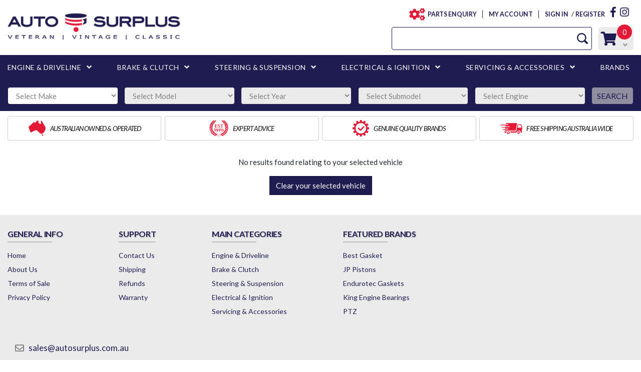

--- FILE ---
content_type: text/html; charset=utf-8
request_url: https://www.autosurplus.com.au/ebay-vehicles/mazda/3/bl-sedan-2.0-sp20/2012/fwd-petrol-2.0l-4cyl-113kw-pey2/1998cc-113kw-petrol/
body_size: 16682
content:
<!DOCTYPE html>
<html lang="en">
<head itemscope itemtype="http://schema.org/WebSite">

	<meta http-equiv="Content-Type" content="text/html; charset=utf-8"/>
<meta name="keywords" content="Mazda 3 BL Sedan 2.0 SP20 2012 FWD Petrol 2.0L 4cyl 113kW PEY2 1998cc 113kW (Petrol)"/>
<meta name="description" content="1998cc 113kW (Petrol) - Mazda 3 BL Sedan 2.0 SP20 2012 FWD Petrol 2.0L 4cyl 113kW PEY2 1998cc 113kW (Petrol)"/>
<meta name="viewport" content="width=device-width, initial-scale=1, shrink-to-fit=no">

<meta property="og:image" content="https://www.autosurplus.com.au/assets/website_logo.png"/>
<meta property="og:title" content="Mazda 3 BL Sedan 2.0 SP20 2012 FWD Petrol 2.0L 4cyl 113kW PEY2 1998cc 113kW (Petrol)"/>
<meta property="og:site_name" content="autosurplus"/>
<meta property="og:type" content="website"/>
<meta property="og:url" content="https://www.autosurplus.com.au/ebay-vehicles/mazda/3/bl-sedan-2.0-sp20/2012/fwd-petrol-2.0l-4cyl-113kw-pey2/1998cc-113kw-petrol/"/>
<meta property="og:description" content="1998cc 113kW (Petrol) - Mazda 3 BL Sedan 2.0 SP20 2012 FWD Petrol 2.0L 4cyl 113kW PEY2 1998cc 113kW (Petrol)"/>

<title itemprop='name'>Mazda 3 BL Sedan 2.0 SP20 2012 FWD Petrol 2.0L 4cyl 113kW PEY2 1998cc 113kW (Petrol)</title>
<link rel="canonical" href="https://www.autosurplus.com.au/ebay-vehicles/mazda/3/bl-sedan-2.0-sp20/2012/fwd-petrol-2.0l-4cyl-113kw-pey2/1998cc-113kw-petrol/" itemprop="url"/>
<link rel="shortcut icon" href="/assets/favicon_logo.png?1768790588"/>
<!-- Neto Assets -->
<link rel="dns-prefetch preconnect" href="//cdn.neto.com.au">
<link rel="dns-prefetch" href="//use.fontawesome.com">
<link rel="dns-prefetch" href="//google-analytics.com">
<link rel="stylesheet" type="text/css" href="https://use.fontawesome.com/releases/v5.2.0/css/all.css" media="all"/>
<link rel="stylesheet" type="text/css" href="https://cdn.neto.com.au/assets/neto-cdn/jquery_ui/1.11.1/css/custom-theme/jquery-ui-1.8.18.custom.css" media="all"/>
<!--[if lte IE 8]>
	<script type="text/javascript" src="https://cdn.neto.com.au/assets/neto-cdn/html5shiv/3.7.0/html5shiv.js"></script>
	<script type="text/javascript" src="https://cdn.neto.com.au/assets/neto-cdn/respond.js/1.3.0/respond.min.js"></script>
<![endif]-->
<!-- Begin: Script 101 -->
<!-- Google Analytics -->
<script>
(function(i,s,o,g,r,a,m){i['GoogleAnalyticsObject']=r;i[r]=i[r]||function(){
(i[r].q=i[r].q||[]).push(arguments)},i[r].l=1*new Date();a=s.createElement(o),
m=s.getElementsByTagName(o)[0];a.async=1;a.src=g;m.parentNode.insertBefore(a,m)
})(window,document,'script','//www.google-analytics.com/analytics.js','ga');
ga('create', 'G-LF967KLF37', 'auto');
</script>
<!-- End Google Analytics -->
<!-- End: Script 101 -->
<!-- Begin: Script 102 -->

<!-- End: Script 102 -->
<!-- Begin: Script 103 -->
<script id="mcjs">window.mc4neto={ty:!1};!function(c,h,i,m,p){m=c.createElement(h),p=c.getElementsByTagName(h)[0],m.async=1,m.src=i,p.parentNode.insertBefore(m,p)}(document,"script","https://app.mailchimpforneto.com/script/www.autosurplus.com.au-54/mc4neto.js");</script>
<!-- End: Script 103 -->
<!-- Begin: Script 105 -->
<!-- Google Tag Manager -->
<script>(function(w,d,s,l,i){w[l]=w[l]||[];w[l].push({'gtm.start':
new Date().getTime(),event:'gtm.js'});var f=d.getElementsByTagName(s)[0],
j=d.createElement(s),dl=l!='dataLayer'?'&l='+l:'';j.async=true;j.src=
'https://www.googletagmanager.com/gtm.js?id='+i+dl;f.parentNode.insertBefore(j,f);
})(window,document,'script','dataLayer','GTM-MC95TTP');</script>
<!-- End Google Tag Manager -->
<!-- End: Script 105 -->
<!-- Begin: Script 106 -->
<!-- Google Tag Manager -->
<script>(function(w,d,s,l,i){w[l]=w[l]||[];w[l].push({'gtm.start':
new Date().getTime(),event:'gtm.js'});var f=d.getElementsByTagName(s)[0],
j=d.createElement(s),dl=l!='dataLayer'?'&l='+l:'';j.async=true;j.src=
'https://www.googletagmanager.com/gtm.js?id='+i+dl;f.parentNode.insertBefore(j,f);
})(window,document,'script','dataLayer','GTM-5X368PX');
</script>
<!-- End Google Tag Manager -->
<!-- End: Script 106 -->
<!-- Begin: Script 108 -->
<meta name="facebook-domain-verification" content="823zd2bupa5a9bml2ga5uivd6mt93k" />
<!-- Facebook Pixel Code -->
<script>
!function(f,b,e,v,n,t,s)
{if(f.fbq)return;n=f.fbq=function(){n.callMethod?
n.callMethod.apply(n,arguments):n.queue.push(arguments)};
if(!f._fbq)f._fbq=n;n.push=n;n.loaded=!0;n.version='2.0';
n.queue=[];t=b.createElement(e);t.async=!0;
t.src=v;s=b.getElementsByTagName(e)[0];
s.parentNode.insertBefore(t,s)}(window, document,'script',
'https://connect.facebook.net/en_US/fbevents.js');
fbq('init', '1996736550634231');
fbq('track', 'PageView');
</script>
<noscript><img height="1" width="1" style="display:none"
src="https://www.facebook.com/tr?id=1996736550634231&ev=PageView&noscript=1"
/></noscript>
<!-- End Facebook Pixel Code -->
<!-- End: Script 108 -->
<!-- Begin: Script 109 -->
<script type="application/javascript" async
src="https://static.klaviyo.com/onsite/js/klaviyo.js?company_id=VADT9w"></script>
<script src="https://static.klaviyoforneto.com/script.js" async></script>
<script type="text/html" id="k4n-data"><span nloader-content-id="ceRUXo2Nr3CLk8EQQYWCmK-fNBMYDh-TuUjCwqXqtpsU0kBTkNckngJV7FkCqsfDjPZyhZrGx4vkwEm32IQd-4" nloader-content="81MFC2KV6Jeu5atyRctgfy1QrHrfLVd_udPfVahZHLAwFLNwQ8U6YcaUtgAF8Nkw1gq8LG9EgW9uUn0rcTqkLw" nloader-data="Nnx7FvITyI7TnJCz8Rsasw"></span></script>
<script>
var k4n = {
        current_page:"content",
    };

</script>
<!-- End: Script 109 -->
<!-- Begin: Script 110 -->
<script async type="text/javascript" src="https://static.klaviyo.com/onsite/js/klaviyo.js?company_id=VADT9w"></script>
<!-- End: Script 110 -->
<!-- Begin: Script 111 -->
<!-- Global site tag (gtag.js) - Google Analytics -->
<script async src="https://www.googletagmanager.com/gtag/js?id=G-LF967KLF37"></script>
<script>
  window.dataLayer = window.dataLayer || [];
  function gtag(){dataLayer.push(arguments);}
  gtag('js', new Date());
    gtag('config', 'G-LF967KLF37', {
      send_page_view: false
    });
</script>
<!-- End: Script 111 -->
<!-- Begin: Script 112 -->
<script type="text/javascript" async src="https://optin.chd01.com/uploads/1947/acquisition/builder_3/script.js"></script>
<!-- End: Script 112 -->


		<script>
		const curconid = "258198";
	</script>
	<link rel="preload" href="/assets/themes/PartsFinder2025-Donohue/css/app.css?1768790588" as="style">
	<link rel="preload" href="/assets/themes/PartsFinder2025-Donohue/css/style.css?1768790588" as="style">
	<link class="theme-selector" rel="stylesheet" type="text/css" href="/assets/themes/PartsFinder2025-Donohue/css/app.css?1768790588" media="all"/>
	<link rel="stylesheet" type="text/css" href="/assets/themes/PartsFinder2025-Donohue/css/style.css?1768790588" media="all"/>
	<link rel="stylesheet"  href="/assets/themes/PartsFinder2025-Donohue/css/lightslider.css?1768790588"/>
	<link rel="stylesheet" href="https://use.fontawesome.com/releases/v5.5.0/css/all.css" integrity="sha384-B4dIYHKNBt8Bc12p+WXckhzcICo0wtJAoU8YZTY5qE0Id1GSseTk6S+L3BlXeVIU" crossorigin="anonymous">
	<link href="https://fonts.googleapis.com/css?family=Lato:300,300i,400,400i,700,700i&display=swap" rel="stylesheet">
<script src='https://www.google.com/recaptcha/api.js'></script>
<script src="https://cdn.jsdelivr.net/npm/vue@2"></script>
<meta name="google-site-verification" content="duOe0F7DIqtboe9AldioD1rIeseL8OziOXlFzhXB9Yc" />

<script>
	var tempbody = "default";
</script>
</head>

<body id="n_content" class="n_PartsFinder2025-Donohue">
	<span nloader-content-id="VxB7srxeqUfyuF2rMhGavSD9i-x26pXT13VZz_E81MkyKjVZ7gYesxICrIC28rV1ygkg1jec-eZPaAhskoFINA" nloader-content="[base64]" nloader-data="2bJpQwb32t8SJCrf4JL61A"></span><div class="header-main">
	<header>
		<div class="content">
			<div class="logo"><a href="https://www.autosurplus.com.au"><img src="/assets/website_logo.png" alt="Auto Surplus Logo"></a></div>

<!-- Top Menu // START -->
			<div class="top-social-link">
				<ul>
					<li><a href="https://www.facebook.com/autosurplus" target="_blank"><i class="fab fa-facebook-f"></i></a></li>
					<li><a href="https://www.instagram.com/auto_surplus" target="_blank"><i class="fab fa-instagram"></i></a></li>
				</ul>
			</div>

			<div class="quick-links-top">
				<ul>
					<li><a href="/form/contact-us"><span class="top-sm-img"><i class="fas fa-cogs"></i></span>PARTS ENQUIRY</a></li>
					<li><a href="https://www.autosurplus.com.au/_myacct"> <span nloader-content-id="ev31zIgRdd4xHCrlVTj2xVxQhVgWTj0RWJbpvfD_PgkJ4uypyd1sDF8uSObcF85AUMugsUS5P6cEXLfBbeyWBY" nloader-content="L6tQh3-mKXXj_Txj3w0SLqTPAYF_XX4dAjSqYNCBcFcwOokG0l7uk4WGE0pAQE888G2XfVedS0u27uIDd3DGzOrmuN1GlHsa9UnCBHAM25A" nloader-data="Fy7D8rpuaGm4TbN10KyrMNaTzRCpOwUooOLsmLDT0WM"></span>&nbsp;ACCOUNT</a></li>
					<span nloader-content-id="hW6EKMJKFCrLbaswe5jrNwyIPpbbQdWqRBrkIFL2pZg4aRuy77rwMz-AvD2G3RY79UGsf-03B6tEwCHzjdbuxA" nloader-content="[base64]" nloader-data="nLXeIDzbk3spOl-MpeCOHPm_qrNKJlY7WwW5DFFjRCc"></span></ul>
			</div>
<!-- Top Menu // END -->

			<div class="cart-bg">
			<div class="usr-cart-info">

					<a href="https://www.autosurplus.com.au/_mycart?tkn=cart&ts=1768972256368389" class="cart-item-counter" id="cartcontentsheader">


						<i class="fas fa-shopping-cart"></i>







						<span class="items-count"  rel="a2c_item_count">0</span>
						</a>
							<div class="wk_cartdropdown">
    	 					<a href="#" class="dropdown-toggle" data-toggle="dropdown">
    	 							<i class="fas fa-angle-down"></i>
    	 					</a>
							<ul class="dropdown-menu">
									<li class="box" id="neto-dropdown">
										<div class="body padding" id="cartcontents"></div>
										<div class="footer"></div>
									</li>
								</ul>
							</div><!-- end wk_cartdropdown -->
                   				</div><!-- end usr-cart-info -->


		</div><!-- end cart-bg -->

	<!-- Mobile Search // START -->
	<div class="search-main search-main-2">
		<form name="productsearch" method="get" action="/">
			<input type="hidden" name="rf" value="kw"/>
			<input type="text" class="search-field ajax_search" value="" name="kw" placeholder="mobile" required>
			<button type="submit" class="search-btn" aria-label="Search Site"> </button>
		</form>
	</div>
	<!-- Mobile Search // END -->
					<ul class="navigation-list list-inline visible-xs">
<li class="navitemactive"><a class="nToggleMenu navitemactive" data-target=".navbar-responsive-collapse"><span class="icon"><i class="fa fa-bars"></i></span><br>
Menu</a></li>
<li><a href="/?rf=kw&kw="><span class="icon"><i class="fa fa-car"></i></span><br>
Shop</a></li>
<li><a href="/_mycart"><span class="icon"><i class="fa fa-shopping-cart"></i></span><br>
Cart (<span rel="a2c_item_count">0</span>)</a></li>
<li><a href="/_myacct/"><span class="icon"><i class="fa fa-user"></i></span><br>
Account</a></li>
</ul>
	<!-- Desktop Search // START -->
	<div class="search-main">
		<form name="productsearch" method="get" action="/">
			<input type="hidden" name="rf" value="kw"/>
			<input type="text" class="search-field ajax_search" value="" name="kw" placeholder="" required>
			<button type="submit" class="search-btn" aria-label="Search Site"> </button>
		</form>
	</div>
	<!-- Desktop Search // END -->
		</div>	<!-- /end content -->
	</header>

	<nav>

	    <i class="fa fa-times cross-menu"></i>


	    		<div class="nav-header-top">


						   <a class="left-link-1"><i class="fa fa-user"></i> Hi Guest </a>


						   <a class="right-link-2" href="/_myacct/">Login | Register</a>

						   </div>

		<div class="content">
			<div class="nav-container">
					<ul class="menu mobile" role="navigation" aria-label="Category menu"><li class="nav-item dropdown ">
            <a href="/engine-driveline/" class="nav-link dropdown-toggle " role="button" data-toggle="dropdown" aria-expanded="false" >ENGINE & DRIVELINE</a>

            <i class="fa fa-angle-down"></i> <ul class="dropdown-menu">
                    <li>
            <a href="/engine-driveline/air-conditioning-heating/" class="nav-link">AIRCON & HEATING</a>
            <i class="fa fa-angle-right"></i> <ul class="dropdown-menu dropdown-menu-horizontal">
                    <li>
            <a href="/air-conditioning-heating/heater-parts/">Heater Parts</a>
        </li>
                </ul>
            </li><li>
            <a href="/engine-driveline/cooling-systems/" class="nav-link">COOLING SYSTEMS</a>
            <i class="fa fa-angle-right"></i> <ul class="dropdown-menu dropdown-menu-horizontal">
                    <li>
            <a href="/cooling-systems/clamps-hoses/">Clamps & Hoses</a>
        </li><li>
            <a href="/cooling-systems/fans/">Fans</a>
        </li><li>
            <a href="/cooling-systems/thermostats/">Thermostats</a>
        </li><li>
            <a href="/cooling-systems/water-pumps/">Water Pumps</a>
        </li><li>
            <a href="/cooling-systems/other/">Other</a>
        </li>
                </ul>
            </li><li>
            <a href="/engines-components/" class="nav-link">ENGINES & COMPONENTS</a>
            <i class="fa fa-angle-right"></i> <ul class="dropdown-menu dropdown-menu-horizontal">
                    <li>
            <a href="/engines-components/belts-pulleys-brackets/">Belts, Pulleys & Brackets</a>
        </li><li>
            <a href="/engine-driveline/engines-components/block-parts/">Block Parts</a>
        </li><li>
            <a href="/engine-driveline/engines-components/camshafts-lifters-parts/">Camshafts, Lifters & Parts</a>
        </li><li>
            <a href="/engine-driveline/engines-components/crankshafts-parts/">Crankshafts & Parts</a>
        </li><li>
            <a href="/engines-components/cylinder-heads-parts/">Cylinder Heads & Parts</a>
        </li><li>
            <a href="/engines-components/engine-bearings/">Engine Bearings</a>
        </li><li>
            <a href="/engines-components/motor-mounts/">Motor Mounts</a>
        </li><li>
            <a href="/engine-driveline/oil-systems/">Oil Systems</a>
        </li><li>
            <a href="/engines-components/pistons-rings-rods-parts/">Pistons, Rings, Rods & Parts</a>
        </li><li>
            <a href="/engines-components/rocker-arms-parts/">Rocker Arms & Parts</a>
        </li><li>
            <a href="/engines-components/timing-components/">Timing Components</a>
        </li><li>
            <a href="/engines-components/valve-covers/">Valve Covers</a>
        </li><li>
            <a href="/engines-components/valves-parts/">Valves & Parts</a>
        </li>
                </ul>
            </li><li>
            <a href="/fuel-delivery/" class="nav-link">FUEL DELIVERY</a>
            <i class="fa fa-angle-right"></i> <ul class="dropdown-menu dropdown-menu-horizontal">
                    <li>
            <a href="/fuel-delivery/carburetor-parts/">Carburetor Parts</a>
        </li><li>
            <a href="/fuel-delivery/fuel-pumps/">Fuel Pumps</a>
        </li>
                </ul>
            </li><li>
            <a href="/gaskets/" class="nav-link">GASKETS</a>
            <i class="fa fa-angle-right"></i> <ul class="dropdown-menu dropdown-menu-horizontal">
                    <li>
            <a href="/gaskets/exhaust-gaskets/">Exhaust Gaskets</a>
        </li><li>
            <a href="/gaskets/full-gasket-sets/">Full Gasket Sets</a>
        </li><li>
            <a href="/gaskets/head-gaskets/">Head Gaskets</a>
        </li><li>
            <a href="/gaskets/other/">Other</a>
        </li>
                </ul>
            </li><li>
            <a href="https://www.autosurplus.com.au/shafts-axles-wheels/" class="nav-link">SHAFTS, AXLES & WHEELS</a>
            <i class="fa fa-angle-right"></i> <ul class="dropdown-menu dropdown-menu-horizontal">
                    <li>
            <a href="/driveshafts/">Driveshafts</a>
        </li><li>
            <a href="/wheel-bearings/">Wheel Bearings</a>
        </li>
                </ul>
            </li>
                </ul>
            </li><li class="nav-item dropdown ">
            <a href="/brake-clutch/" class="nav-link dropdown-toggle " role="button" data-toggle="dropdown" aria-expanded="false" >BRAKE & CLUTCH</a>

            <i class="fa fa-angle-down"></i> <ul class="dropdown-menu">
                    <li>
            <a href="/brakes-brake-parts/" class="nav-link">BRAKES & BRAKE PARTS</a>
            <i class="fa fa-angle-right"></i> <ul class="dropdown-menu dropdown-menu-horizontal">
                    <li>
            <a href="/brakes-brake-parts/brake-pads/">Brake Pads</a>
        </li><li>
            <a href="/brakes/caliper-parts/">Caliper Parts</a>
        </li><li>
            <a href="/brakes/discs/">Discs</a>
        </li><li>
            <a href="/brakes/master-cylinders/">Master Cylinders</a>
        </li><li>
            <a href="/brakes/wheel-cylinders/">Wheel Cylinders</a>
        </li>
                </ul>
            </li><li>
            <a href="/brake-clutch/transmission/" class="nav-link">TRANSMISSION</a>
            <i class="fa fa-angle-right"></i> <ul class="dropdown-menu dropdown-menu-horizontal">
                    <li>
            <a href="/brake-clutch/transmission/clutch-parts-kits/clutch-kits/">Clutch Kits</a>
        </li><li>
            <a href="/brake-clutch/transmission/clutch-kits-clutch-hydraulics/">Clutch Hydraulics</a>
        </li><li>
            <a href="/gear-boxes-gear-box-parts/">Gear Boxes & Gear Box Parts</a>
        </li>
                </ul>
            </li>
                </ul>
            </li><li class="nav-item dropdown ">
            <a href="/steering-suspension/" class="nav-link dropdown-toggle " role="button" data-toggle="dropdown" aria-expanded="false" >STEERING & SUSPENSION</a>

            <i class="fa fa-angle-down"></i> <ul class="dropdown-menu">
                    <li>
            <a href="/suspension-steering/" class="nav-link">STEERING</a>
            <i class="fa fa-angle-right"></i> <ul class="dropdown-menu dropdown-menu-horizontal">
                    <li>
            <a href="/steering-suspension/pitman-idler-arms/">Pitman & Idler Arms</a>
        </li><li>
            <a href="/steering-suspension/steering-racks-gear-boxes/">Steering Racks, Gear Boxes</a>
        </li><li>
            <a href="/steering-suspension/tie-rod-ends/">Tie Rod Ends</a>
        </li><li>
            <a href="/steering-suspension/car-truck-wheel-bearings-hubs-seals/">Car & Truck Wheel Bearings, Hubs & Seals</a>
        </li><li>
            <a href="/steering-suspension/other/">Other</a>
        </li>
                </ul>
            </li><li>
            <a href="/suspension-steering/" class="nav-link">SUSPENSION</a>
            <i class="fa fa-angle-right"></i> <ul class="dropdown-menu dropdown-menu-horizontal">
                    <li>
            <a href="/suspension-steering/ball-joints/">Ball Joints</a>
        </li><li>
            <a href="/steering-suspension/caster-camber-kits/">Caster/Camber Kits</a>
        </li><li>
            <a href="/suspension-steering/">Control Arms</a>
        </li><li>
            <a href="/steering-suspension/shocks-struts/">Shocks, Struts</a>
        </li><li>
            <a href="/steering-suspension/sway-bars/">Sway Bars</a>
        </li><li>
            <a href="/steering-suspension/other/">Other</a>
        </li>
                </ul>
            </li>
                </ul>
            </li><li class="nav-item dropdown ">
            <a href="/electrical-Ignition" class="nav-link dropdown-toggle " role="button" data-toggle="dropdown" aria-expanded="false" >ELECTRICAL & IGNITION</a>

            <i class="fa fa-angle-down"></i> <ul class="dropdown-menu">
                    <li>
            <a href="/gauges/" class="nav-link">GAUGES</a>
            <i class="fa fa-angle-right"></i> <ul class="dropdown-menu dropdown-menu-horizontal">
                    <li>
            <a href="/gauges/fuel-gauges/">Fuel Gauges</a>
        </li><li>
            <a href="/gauges/oil-pressure-gauges/">Oil Pressure Gauges</a>
        </li><li>
            <a href="/gauges/speedometers/">Speedometers</a>
        </li><li>
            <a href="/gauges/tachometers/">Tachometers</a>
        </li><li>
            <a href="/gauges/temp-gauges/">Temp Gauges</a>
        </li><li>
            <a href="/gauges/vacuum-gauges/">Vacuum Gauges</a>
        </li><li>
            <a href="/gauges/volt-meters/">Volt Meters</a>
        </li><li>
            <a href="/gauges/other/">Other</a>
        </li>
                </ul>
            </li><li>
            <a href="/ignition-systems/" class="nav-link">IGNITION SYSTEMS</a>
            <i class="fa fa-angle-right"></i> <ul class="dropdown-menu dropdown-menu-horizontal">
                    <li>
            <a href="/ignition-systems/caps-rotors-contacts/">Caps, Rotors, Contacts</a>
        </li><li>
            <a href="/ignition-systems/coils-modules-pickups/">Coils, Modules, Pickups</a>
        </li><li>
            <a href="/ignition-systems/ignition-wires/">Ignition Wires</a>
        </li><li>
            <a href="/ignition-systems/spark-plugs-glow-plugs/">Spark Plugs & Glow Plugs</a>
        </li>
                </ul>
            </li><li>
            <a href="/lights-indicators/" class="nav-link">LIGHTS & INDICATORS</a>
            <i class="fa fa-angle-right"></i> <ul class="dropdown-menu dropdown-menu-horizontal">
                    <li>
            <a href="/lights-indicators/fog-exterior-lights/">Fog/Exterior Lights</a>
        </li><li>
            <a href="/lights-indicators/headlights/">Headlights</a>
        </li><li>
            <a href="/lights-indicators/interior-lights/">Interior Lights</a>
        </li><li>
            <a href="/lights-indicators/tail-lights/">Tail Lights</a>
        </li><li>
            <a href="/lights-indicators/turn-signals/">Turn Signals</a>
        </li>
                </ul>
            </li><li>
            <a href="/electrical-ignition/globes/" class="nav-link">GLOBES</a>
            </li>
                </ul>
            </li><li class="nav-item dropdown ">
            <a href="/servicing-accessories/" class="nav-link dropdown-toggle " role="button" data-toggle="dropdown" aria-expanded="false" >SERVICING & ACCESSORIES</a>

            <i class="fa fa-angle-down"></i> <ul class="dropdown-menu">
                    <li>
            <a href="/filters/" class="nav-link">FILTERS</a>
            <i class="fa fa-angle-right"></i> <ul class="dropdown-menu dropdown-menu-horizontal">
                    <li>
            <a href="/filters/air-filters/">Air Filters</a>
        </li><li>
            <a href="/filters/fuel-filters/">Fuel Filters</a>
        </li><li>
            <a href="/filters/oil-filters/">Oil Filters</a>
        </li><li>
            <a href="/filters/other/">Other</a>
        </li><li>
            <a href="/servicing-accessories/filters/cabin-filters/">Cabin Filters</a>
        </li>
                </ul>
            </li><li>
            <a href="/wheels-tyres/" class="nav-link">WHEELS</a>
            <i class="fa fa-angle-right"></i> <ul class="dropdown-menu dropdown-menu-horizontal">
                    <li>
            <a href="/wheels-tyres/wheel-hubs-bearings/">Wheel Hubs & Bearings</a>
        </li><li>
            <a href="/wheels-tyres/other/">Other</a>
        </li>
                </ul>
            </li><li>
            <a href="/interior/" class="nav-link">INTERIOR</a>
            <i class="fa fa-angle-right"></i> <ul class="dropdown-menu dropdown-menu-horizontal">
                    <li>
            <a href="/interior/mirrors/">Mirrors</a>
        </li><li>
            <a href="/interior/pedals/">Pedals</a>
        </li><li>
            <a href="/interior/shift-knobs-boots/">Shift Knobs, Boots</a>
        </li><li>
            <a href="/interior/steering-wheels-horns/">Steering Wheels & Horns</a>
        </li><li>
            <a href="/interior/switches-controls/">Switches & Controls</a>
        </li>
                </ul>
            </li><li>
            <a href="/exterior/" class="nav-link">EXTERIOR</a>
            <i class="fa fa-angle-right"></i> <ul class="dropdown-menu dropdown-menu-horizontal">
                    <li>
            <a href="/exterior/mirrors/">Mirrors</a>
        </li><li>
            <a href="/exterior/windshield-wipers/">Windshield Wipers</a>
        </li>
                </ul>
            </li><li>
            <a href="/oils-fluids-additives/" class="nav-link">OILS, FLUIDS & ADDITIVES</a>
            <i class="fa fa-angle-right"></i> <ul class="dropdown-menu dropdown-menu-horizontal">
                    <li>
            <a href="/oils-fluids-additives/engine-oil/">Engine Oil</a>
        </li><li>
            <a href="/oils-fluids-additives/coolant/">Coolant</a>
        </li><li>
            <a href="/oils-fluids-additives/gear-oil/">Transmission & Gear Oil</a>
        </li>
                </ul>
            </li><li>
            <a href="/servicing-accessories/gasket-makers-removers-sealers/" class="nav-link">GASKET MAKERS/REMOVERS/SEALERS</a>
            </li>
                </ul>
            </li><li class="nav-item ">
            <a href="/brands" class="nav-link " >BRANDS</a>

            </li></ul>
				</div>	<!-- /end mobile-menu -->
			</div>	<!-- /end nav-container -->


		</div>	<!-- /end content -->


	</nav>

	
	<div id="partfinder" class="partfinder-section mvp_home_other hidden-xs header-main partfinder-pop">
		<div class="mvp_part-finder content">
			<div class="resultActive" v-if="this.resultactive">
				<resultmygarage :dahcurusr="this.dahcurusr" :dahcurusrgrg="this.dahcurusrgrg" />
			</div>
			<div class="notactive" v-else>
				<defaultmygarage :dahcurusr="this.dahcurusr" />
			</div>
		</div>
	</div>
	<div class="dah_newpartfinder part-finder">	
		
	</div>

</div><!--header-main end-->

<div class="overlay">
	<div class="overlay-2">
	</div><!-- end overlay-2 -->


			<div class="parts-finder-detail">
	<h2>PARTS FINDER</h2>
	<h4>Select your vehicle to refine<br>
parts and accessories</h4>
<img class="cross-2" src="/assets/themes/PartsFinder2025-Donohue//images/cross-2.png?1768790588">
<div class="dropdown-forms">

                
                </div>
                </div>

</div><!-- end dropdown-forms -->

</div><!-- end parts-finder-detail -->
</div><!-- end overlay -->
<section class="features-main">
		<div class="content">
			<div class="feature-box">
				<div class="feature-img">
					<img src="/assets/themes/PartsFinder2025-Donohue//images/feature-img-01.png?1768790588" alt="Australia Map">
				</div>
				<div class="feature-content">
					<h4>AUSTRALIAN OWNED &amp; OPERATED </h4>
				</div>
			</div>	<!-- /end feature-box -->
			<div class="feature-box">
				<div class="feature-img">
					<img src="/assets/themes/PartsFinder2025-Donohue//images/feature-img-02.png?1768790588" alt="EST 1970">
				</div>
				<div class="feature-content">
					<h4>EXPERT ADVICE</h4>
				</div>
			</div>	<!-- /end feature-box -->
			<div class="feature-box">
				<div class="feature-img">
					<img src="/assets/themes/PartsFinder2025-Donohue//images/feature-img-03.png?1768790588" alt="Genuine Quality">
				</div>
				<div class="feature-content">
					<h4>GENUINE QUALITY BRANDS</h4>
				</div>
			</div>	<!-- /end feature-box -->
			<div class="feature-box">
				<div class="feature-img">
					<img src="/assets/themes/PartsFinder2025-Donohue//images/feature-img-04.png?1768790588" alt="Free Shipping Australia Wide">
				</div>
				<div class="feature-content">
					<h4>FREE SHIPPING AUSTRALIA WIDE</h4>
				</div>
			</div>	<!-- /end feature-box -->
		</div>	<!-- /end content -->
	</section>	<!-- /end features-main --><!-- <nav aria-label="breadcrumb" itemscope itemtype="http://schema.org/BreadcrumbList">
		<ol class="breadcrumb" itemscope itemtype="http://schema.org/BreadcrumbList">
			<li class="breadcrumb-item" itemprop="itemListElement" itemscope itemtype="http://schema.org/ListItem">
				<a href="https://www.autosurplus.com.au" itemprop="item"><span itemprop="name">Home</span></a>
			</li><li class="breadcrumb-item" itemprop="itemListElement" itemscope itemtype="http://schema.org/ListItem">
			<a href="/ebay-vehicles/mazda/" itemprop="item"><span itemprop="name">Mazda</span></a>
		</li><li class="breadcrumb-item" itemprop="itemListElement" itemscope itemtype="http://schema.org/ListItem">
			<a href="/ebay-vehicles/mazda/3/" itemprop="item"><span itemprop="name">3</span></a>
		</li><li class="breadcrumb-item" itemprop="itemListElement" itemscope itemtype="http://schema.org/ListItem">
			<a href="/ebay-vehicles/mazda/3/bl-sedan-2.0-sp20/" itemprop="item"><span itemprop="name">BL Sedan 2.0 SP20</span></a>
		</li><li class="breadcrumb-item" itemprop="itemListElement" itemscope itemtype="http://schema.org/ListItem">
			<a href="/ebay-vehicles/mazda/3/bl-sedan-2.0-sp20/2012/" itemprop="item"><span itemprop="name">2012</span></a>
		</li><li class="breadcrumb-item" itemprop="itemListElement" itemscope itemtype="http://schema.org/ListItem">
			<a href="/ebay-vehicles/mazda/3/bl-sedan-2.0-sp20/2012/fwd-petrol-2.0l-4cyl-113kw-pey2/" itemprop="item"><span itemprop="name">FWD Petrol 2.0L 4cyl 113kW PEY2</span></a>
		</li><li class="breadcrumb-item" itemprop="itemListElement" itemscope itemtype="http://schema.org/ListItem">
			<a href="/ebay-vehicles/mazda/3/bl-sedan-2.0-sp20/2012/fwd-petrol-2.0l-4cyl-113kw-pey2/1998cc-113kw-petrol/" itemprop="item"><span itemprop="name">1998cc 113kW (Petrol)</span></a>
		</li></ol>
		</nav> -->
<div class="content content-inner custominnerpage">
	<div class="wk_inner-container">
<!--<h1 class="display-4">
	1998cc 113kW (Petrol)
</h1>-->
<p class="text-muted">
	</p>


<section class="n-responsive-content" aria-label="Short description">
		
		
		
	</section>
	<section class="n-responsive-content" aria-label="Description">
		
			
			
			
		</section>

<div class="text-center">
			<p>No results found relating to your selected vehicle</p>
			<button type="button" class="btn btn-primary btn-clear" data-url="https://www.autosurplus.com.au/ebay-vehicles/mazda/3/bl-sedan-2.0-sp20/2012/fwd-petrol-2.0l-4cyl-113kw-pey2/1998cc-113kw-petrol/">Clear your selected vehicle</button>
		</div>
</div>
</div></div><footer>
		<div class="footer-top">
			<div class="content">
			<div class="sect-links">
								<h4>GENERAL INFO</h4>
								<ul>
									<li><a href="/">Home</a></li><li><a href="/about-us/">About Us</a></li><li><a href="/website-terms-of-use/">Terms of Sale</a></li><li><a href="/privacy-policy/">Privacy Policy</a></li>
								</ul>
							</div><div class="sect-links">
								<h4>SUPPORT</h4>
								<ul>
									<li><a href="/form/contact-us/">Contact Us</a></li><li><a href="/shipping/">Shipping</a></li><li><a href="/returns-policy/">Refunds</a></li><li><a href="/warranty/">Warranty</a></li>
								</ul>
							</div><div class="sect-links">
								<h4>MAIN CATEGORIES</h4>
								<ul>
									<li><a href="/engines-components/">Engine & Driveline</a></li><li><a href="/brakes-brake-parts/">Brake & Clutch</a></li><li><a href="/suspension-steering/">Steering & Suspension</a></li><li><a href="/ignition-systems/">Electrical & Ignition</a></li><li><a href="/servicing-accessories/">Servicing & Accessories</a></li>
								</ul>
							</div><div class="sect-links">
								<h4>FEATURED BRANDS</h4>
								<ul>
									<li><a href="https://www.autosurplus.com.au/brand/best-gasket/">Best Gasket</a></li><li><a href="https://www.autosurplus.com.au/brand/jp-pistons/">JP Pistons</a></li><li><a href="https://www.autosurplus.com.au/brand/endurotec/">Endurotec Gaskets</a></li><li><a href="https://www.autosurplus.com.au/brand/king-engine-bearings/">King Engine Bearings</a></li><li><a href="https://www.autosurplus.com.au/brand/ptz/">PTZ</a></li>
								</ul>
							</div>

				<div class="sect-links sect-links-large">

<div class="footer-social-links">
<div class="footer-icon"><i class="far fa-envelope"></i></div>
<div class="footer-inner-content"><a href="mailto:sales@autosurplus.com.au">sales@autosurplus.com.au</a></div>
</div>

<div class="footer-social-links">
<div class="footer-icon"><i class="fas fa-phone"></i></div>
<div class="footer-inner-content">
<h5><a href="tel:0398733566">03 9873 3566</a></h5>
</div>
</div>

<div class="footer-social-links">
<div class="social-wrap">
<div class="footer-icon"><i class="fab fa-facebook-f"></i></div>
<div class="footer-inner-content">
<h5><a href="https://www.facebook.com/autosurplus" target="_blank">facebook</a></h5>
</div>
</div>
<div class="social-wrap">
<div class="footer-icon"><i class="fab fa-instagram"></i></div>
<div class="footer-inner-content">
<h5><a href="https://www.instagram.com/auto_surplus" target="_blank">Instagram</a></h5>
</div>
</div>
</div>
<a href="https://www.autosurplus.com.au">
<img alt="Auto Surplus Logo" class="est-img" src="/assets/website_logo.png"/></div>

			</div>	<!-- /end content -->
		</div>	<!-- /end footer-top -->
		<div class="footer-bottom">
			<div class="content">
				<div class="copyrights"><span>&copy; <script>document.write(new Date().getFullYear())</script> Auto Surplus, All Rights Reserved.</span></div>
<div class="payment-info">
<li><img src="https://www.autosurplus.com.au/assets/themes/autosurplus/images/payment-visa.png" alt="Visa" /></li>
<li><img src="https://www.autosurplus.com.au/assets/themes/autosurplus/images/payment-mc.png" alt="Mastercard" /></li>
<li><img src="https://www.autosurplus.com.au/assets/themes/autosurplus/images/payment-amex.png" alt="American Express" /></li>
<li><img src="https://www.autosurplus.com.au/assets/themes/autosurplus/images/payment-deposit.png" alt="Direct Deposit" /></li>
<li><img src="https://www.autosurplus.com.au/assets/themes/autosurplus/images/payment-paypal.png" alt="Paypal" /></li>
<li><img src="https://www.autosurplus.com.au/assets/themes/autosurplus/images/payment-afterpay.png" alt="Afterpay" /></li>
<li><img src="https://www.autosurplus.com.au/assets/themes/autosurplus/images/payment-zip.png" alt="Zip" /></li>
</div>

				</div>


			</div>	<!-- /end content -->
		</div>	<!-- /end footer-bottom -->
	</footer>

	<div class="copy-company">
		<div class="content">
			<p><a href="https://www.swiftproductions.com.au/ecommerce-website-design" target="_blank" title="eCommerce Website Design Sydney - Neto, Shopify, Woocommerce and Bigcommerce Website Design"><strong>eCommerce Website Design</strong> by Swift Productions</a></p>
		</div><!-- end content -->
	</div><!-- end copy-company -->


<div class="modal fade" tabindex="-1" id="termsModal">
	<div class="modal-dialog modal-lg" role="document">
		<div class="modal-content">
			<div class="modal-header">
				<h4 class="modal-title">Terms & Conditions</h4>
				<button type="button" class="close" data-dismiss="modal" aria-label="Close"><span aria-hidden="true">×</span></button>
			</div>
			<div class="modal-body"><p>
	Welcome to our website. If you continue to browse and use this website, you are agreeing to comply with and be bound by the following terms and conditions of use, which together with our privacy policy govern Auto Surplus’s relationship with you in relation to this website. If you disagree with any part of these terms and conditions, please do not use our website.</p>
<p>
	The term ‘Auto Surplus’ or ‘us’ or ‘we’ refers to the owner of the website whose registered office is Unit 18, 114 Merrindale Drive, Croydon South VIC 3136. Our ABN is  66 337 496 692. The term ‘you’ refers to the user or viewer of our website.</p>
<p>
	The use of this website is subject to the following terms of use:</p>
<ul>
	<li>
		The content of the pages of this website is for your general information and use only. It is subject to change without notice.</li>
	<li>
		Neither we nor any third parties provide any warranty or guarantee as to the accuracy, timeliness, performance, completeness or suitability of the information and materials found or offered on this website for any particular purpose. You acknowledge that such information and materials may contain inaccuracies or errors and we expressly exclude liability for any such inaccuracies or errors to the fullest extent permitted by law.</li>
	<li>
		Your use of any information or materials on this website is entirely at your own risk, for which we shall not be liable. It shall be your own responsibility to ensure that any products, services or information available through this website meet your specific requirements.</li>
	<li>
		This website contains material which is owned by or licensed to us. This material includes, but is not limited to, the design, layout, look, appearance and graphics. Reproduction is prohibited other than in accordance with the copyright notice, which forms part of these terms and conditions.</li>
	<li>
		All trademarks reproduced in this website, which are not the property of, or licensed to the operator, are acknowledged on the website.</li>
	<li>
		Unauthorised use of this website may give rise to a claim for damages and/or be a criminal offence.</li>
	<li>
		From time to time, this website may also include links to other websites. These links are provided for your convenience to provide further information. They do not signify that we endorse the website(s). We have no responsibility for the content of the linked website(s).</li>
	<li>
		Your use of this website and any dispute arising out of such use of the website is subject to the laws of Australia.</li>
</ul></div>
			<div class="modal-footer"><button type="button" class="btn btn-default" data-dismiss="modal">Close</button></div>
		</div>
	</div>
</div>
<div class="modal fade" tabindex="-1" id="privacyModal">
	<div class="modal-dialog modal-lg" role="document">
		<div class="modal-content">
			<div class="modal-header">
				<h4 class="modal-title">Privacy Policy</h4>
				<button type="button" class="close" data-dismiss="modal" aria-label="Close"><span aria-hidden="true">×</span></button>
			</div>
			<div class="modal-body"><h1 class="page-header"><strong>PRIVACY POLICY</strong></h1>

<p>This privacy policy sets out how we&nbsp;uses and protects any information that you give us&nbsp;when you use this website.<br />
<br />
We are&nbsp;committed to ensuring that your privacy is protected. Should we ask you to provide certain information by which you can be identified when using this website, then you can be assured that it will only be used in accordance with this privacy statement.<br />
<br />
<span style="line-height: 1.6em;">We may change this policy from time to time by updating this page. You should check this page from time to time to ensure that you are happy with any changes.</span></p>

<p><strong>What we collect</strong></p>

<p>We may collect the following information:</p>

<ul>
	<li>name</li>
	<li>contact information including email address</li>
	<li>demographic information such as postcode, preferences and interests</li>
	<li>other information relevant to customer surveys and/or offers</li>
</ul>

<p><strong>What we do with the information we gather</strong></p>

<p>We require this information to understand your needs and provide you with a better service, and in particular for the following reasons:</p>

<ul>
	<li>Internal record keeping.</li>
	<li>We may use the information to improve our products and services.</li>
	<li>We may periodically send promotional emails about new products, special offers or other information which we think you may find interesting using the email address which you have provided.</li>
	<li>From time to time, we may also use your information to contact you for market research purposes. We may contact you by email, phone, fax or mail. We may use the information to customise the website according to your interests.</li>
</ul>

<p><strong>Security</strong></p>

<p>We are committed to ensuring that your information is secure. In order to prevent unauthorised access or disclosure, we have put in place suitable physical, electronic and managerial procedures to safeguard and secure the information we collect online.</p>

<p><strong>How we use cookies</strong></p>

<p>A cookie is a small file which asks permission to be placed on your computer's hard drive. Once you agree, the file is added and the cookie helps analyse web traffic or lets you know when you visit a particular site. Cookies allow web applications to respond to you as an individual. The web application can tailor its operations to your needs, likes and dislikes by gathering and remembering information about your preferences.</p>

<p>We use traffic log cookies to identify which pages are being used. This helps us analyse data about webpage traffic and improve our website in order to tailor it to customer needs. We only use this information for statistical analysis purposes and then the data is removed from the system.<br />
Overall, cookies help us provide you with a better website by enabling us to monitor which pages you find useful and which you do not. A cookie in no way gives us access to your computer or any information about you, other than the data you choose to share with us.<br />
You can choose to accept or decline cookies. Most web browsers automatically accept cookies, but you can usually modify your browser setting to decline cookies if you prefer. This may prevent you from taking full advantage of the website.</p>

<p><strong>Links to other websites</strong></p>

<p>Our website may contain links to other websites of interest. However, once you have used these links to leave our site, you should note that we do not have any control over that other website. Therefore, we cannot be responsible for the protection and privacy of any information which you provide whilst visiting such sites and such sites are not governed by this privacy statement. You should exercise caution and look at the privacy statement applicable to the website in question.</p>

<p><strong>Controlling your personal information</strong></p>

<p>You may choose to restrict the collection or use of your personal information in the following ways:</p>

<ul>
	<li>whenever you are asked to fill in a form on the website, look for the box that you can click to indicate that you do not want the information to be used by anybody for direct marketing purposes</li>
	<li>if you have previously agreed to us using your personal information for direct marketing purposes, you may change your mind at any time by writing to or emailing us.</li>
</ul>

<p>We will not sell, distribute or lease your personal information to third parties unless we have your permission or are required by law to do so. We may use your personal information to send you promotional information about third parties which we think you may find interesting if you tell us that you wish this to happen.<br />
<br />
If you believe that any information we are holding on you is incorrect or incomplete, please write to or email us as soon as possible at the above address. We will promptly correct any information found to be incorrect.</p>
</div>
			<div class="modal-footer"><button type="button" class="btn btn-default" data-dismiss="modal">Close</button></div>
		</div>
	</div>
</div>
<div class="modal fade" tabindex="-1" id="enquire_now">
	<div class="modal-dialog modal-dialog-centered" role="document">
        <div class="modal-content">
            <div class="modal-body">
				<p class="modalclose" data-dismiss="modal" value="CLOSE"><i class="far fa-times-circle"></i></p>
				<form id="_backinstock"   method="post">
					<input name="inp-submit" type="hidden" value="y" />
					<h3>1998cc 113kW (Petrol)</h3>
					<h4>Get notified when back in stock</h4>

					<div class="form-group"><label for="inp-first_name">First Name </label>

					<input class="form-control" id="inp-first_name" name="inp-first_name" required="" size="40" type="text" value="" /> <input class="hidden" name="inp-title" type="text" value="" /></div>
					<div class="form-group"><label>Email Address </label>
					<input id="_email" class="form-control" name="inp-email" required="" size="40" type="email" value="" />
					<input name="inp-product_name" type="hidden" value="1998cc 113kW (Petrol)" />
					<input name="inp-product_sku" type="hidden" value="" />
					<input name="inp-product_url" type="hidden" value="https://www.autosurplus.com.au/ebay-vehicles/mazda/3/bl-sedan-2.0-sp20/2012/fwd-petrol-2.0l-4cyl-113kw-pey2/1998cc-113kw-petrol/" />

					</div>

					<div class="form-group msg-box"><label>Message</label><textarea class="form-control col-xs-12 col-md-12" name="inp-msg" rows="5"></textarea></div>
					<div class="form-group">
					<div class="clear">&nbsp;</div>
					<input name="state" type="hidden" value="email_sent" />
					<div class="form-group">
						<input class="btn btn-lg btn-default form_btn" type="submit" onclick="send_form(event)" value="Send Email" />
					</div>
					</div>
					</form>
					<script>
						function send_form(e){
							e.preventDefault()
							var form = $('#_backinstock')
							url = "https://www.autosurplus.com.au/form/enquire-now-with-klaviyo/"
							data = form.serialize()
							$.ajax({
								type: "POST",
								url: url,
								data: form.serialize()
							}).done(function(data){

								$.ajax({
									type: 'POST',
									url: 'https://a.klaviyo.com/client/back-in-stock-subscriptions?company_id=' + window.__klKey,
									headers: {
										"Content-Type": "application/json",
										accept: "application/json",
										revision: '2024-10-15'
									},
									data: JSON.stringify({
										"data": {
											"type": "back-in-stock-subscription",
											"attributes": {
												"profile": {
													"data": {
														"type": "profile",
														"attributes": {
															"email": $('#_email').val(),
														}
													}
												},
												"channels": ["EMAIL"]
											},
											"relationships": {
												"variant": {
													"data": {
														"type": "catalog-variant",
														"id": "$custom:::$default:::"
													}
												}
											}
										}
									})
								}).fail(function(){
									$.nPopupBox('<div class="modal-body">Something went wrong trying setting up your notification. Please try again later.</div>', {duration: 2500});

								}).done(function(){
									$.nPopupBox('<div class="modal-body">Thank you! You will be notified when this item comes back in stock.</div>', {duration: 2500});
									$('#_backinstock')[0].reset()
									$('.modalclose').click()
								});
							})
						}
					</script>
			</div>
		</div>
	</div>
</div>


<!-- Required Neto Scripts - DO NOT REMOVE -->
<script type="text/javascript" src="https://cdn.neto.com.au/assets/neto-cdn/skeletal/4.0.0/vendor.js"></script>
<script type="text/javascript" src="https://cdn.neto.com.au/assets/neto-cdn/jquery_ui/1.11.1/js/jquery-ui-1.8.18.custom.min.js"></script>
<script type="text/javascript" src="//assets.netostatic.com/ecommerce/6.354.1/assets/js/common/webstore/main.js"></script>
<script type="text/javascript" src="/assets/themes/PartsFinder2025-Donohue/js/custom.js?1768790588"></script>


		<script>
			(function( NETO, $, undefined ) {
				NETO.systemConfigs = {"isLegacyCartActive":"1","currencySymbol":"$","siteEnvironment":"production","defaultCart":"legacy","asyncAddToCartInit":"1","dateFormat":"dd/mm/yy","isCartRequestQueueActive":0,"measurePerformance":0,"isMccCartActive":"0","siteId":"N051861","isMccCheckoutFeatureActive":0};
			}( window.NETO = window.NETO || {}, jQuery ));
		</script>
		<script>
        $(document).ready(function(){
            $('.mobile-pf-wrapper').click(function(){
                $(this).find('.fa').toggleClass("fa-angle-down fa-angle-up")
            });

            $.compatListInit({});
            $(".compatibility_list").change(function() {
                $.buildCompatList($(this));
            });
        })
    </script>
<!-- Begin: Script 94 -->
<script type="text/javascript" async src="https://cdn.jsdelivr.net/gh/perceptiv-digital/Public@1.0/instagram-widget.js"></script>
<!-- End: Script 94 -->
<!-- Begin: Script 101 -->
<!-- Start Google E-commerce Tracking -->
<script>
ga('send', 'pageview');</script>
<!-- End Google E-commerce Tracking -->

<!-- End: Script 101 -->
<!-- Begin: Script 104 -->
<script>
    !function(f,b,e,v,n,t,s){if(f.fbq)return;n=f.fbq=function(){n.callMethod?
    n.callMethod.apply(n,arguments):n.queue.push(arguments)};if(!f._fbq)f._fbq=n;
    n.push=n;n.loaded=!0;n.version=';2.0';n.queue=[];t=b.createElement(e);t.async=!0;
    t.src=v;s=b.getElementsByTagName(e)[0];s.parentNode.insertBefore(t,s)}(window,
    document,'script','//connect.facebook.net/en_US/fbevents.js ');
    fbq('init', '1996736550634231', {}, {'agent':'plneto'});
    fbq('track', 'PageView');
    </script>
<noscript>
        <img height="1" width="1" style="display:none" src="https://www.facebook.com/tr?id=1996736550634231&ev=PageView&noscript=1" />
</noscript>
<script>
    var fbP = {
        productSetup: function(product) {
        return {
            'content_name': product.name,
            'content_category': product.category_fullname ? product.category_fullname : '',
            'content_type': 'product',
            'value': parseFloat(product.price) * parseInt(product.baseqty),
            'currency': 'AUD',
            'contents': [{
                'id': product.SKU ? product.SKU : product.parent_sku,
                'quantity': parseInt(product.baseqty),
                'item_price': parseFloat(product.price)
            }]
        }
    },
        addToCart: function(){
            var nProduct = $.getLastItemAdded();
            var fbProduct = fbP.productSetup(nProduct);
            fbq('track', 'AddToCart', fbProduct);
        },
        addMultiToCart: function(){
            var nProducts = $.getLastItemsAdded();
            for (var i = 0; i < nProducts.length; i++) {
                var fbProduct = fbP.productSetup(nProducts[i]);
                fbq('track', 'AddToCart', fbProduct);
            }
        },
        init: function(){
            nAddItemCallbacks.push(fbP.addToCart);
            nAddMultiItemsCallbacks.push(fbP.addMultiToCart);
        }
    }
    if (typeof $.getLastItemAdded !== "undefined") {
        fbP.init();
    }
</script>
<!-- End: Script 104 -->
<!-- Begin: Script 105 -->
<!-- Google Tag Manager (noscript) -->
<noscript><iframe src="https://www.googletagmanager.com/ns.html?id=GTM-MC95TTP"
height="0" width="0" style="display:none;visibility:hidden"></iframe></noscript>
<!-- End Google Tag Manager (noscript) -->
<!-- End: Script 105 -->
<!-- Begin: Script 106 -->
<script>
    window.dataLayer = window.dataLayer || []
    dataLayer.push({
        'event': 'CustomPageView',
        'customPagePath': '',
        'userGroup':'1'
    });
</script>

<!-- Google Tag Manager (noscript) -->
<noscript><iframe src="https://www.googletagmanager.com/ns.html?id=GTM-5X368PX"
height="0" width="0" style="display:none;visibility:hidden"></iframe></noscript>
<!-- End Google Tag Manager (noscript) -->

<script>
$(document).ready(function() {
  var ecom = {
      productSetup: function(product) {
          return {
              'name': product.name,
              'id': product.SKU ? product.SKU : product.parent_sku,
              'category': product.category_fullname ? product.category_fullname : '',
              'quantity': product.baseqty,
              'item_price': product.price
          }
      },
      addToCart: function(){
          var nProduct = $.getLastItemAdded();
          var product = ecom.productSetup(nProduct);
          dataLayer.push({
            'Add Product Name': product.name,
            'Add Product id': product.id,
            'Add Product Category': product.category,
            'Add Product Quantity': product.quantity,
            'Add Product Unit Price': product.item_price,
            'event': 'addToCart'
          });
      },
      addMultiToCart: function(){
          var nProducts = $.getLastItemsAdded();
          for (var i = 0; i < nProducts.length; i++) {
              var product = ecom.productSetup(nProducts[i]);
              dataLayer.push({
                'Add Product Name': product.name,
                'Add Product id': product.id,
                'Add Product Category': product.category,
                'Add Product Quantity': product.quantity,
                'Add Product Unit Price': product.item_price,
                'event': 'addToCart'
              });
          }
      },
      removeFromCart: function(){
        var nProduct = $.getLastItemRemoved();
        var product = ecom.productSetup(nProduct);
        dataLayer.push({
          'Remove Product Name': product.name,
          'Remove Product id': product.id,
          'Remove Product Category': product.category,
          'Remove Product Quantity': product.quantity,
          'Remove Product Unit Price': product.item_price,
          'event': 'removeFromCart'
        });
      },
      init: function(){
          nAddItemCallbacks.push(ecom.addToCart);
          nAddMultiItemsCallbacks.push(ecom.addMultiToCart);
          nRemoveItemCallbacks.push(ecom.removeFromCart);
      }
  }
  if (typeof $.getLastItemAdded !== "undefined") {
      ecom.init();
  }
})
</script>

<span class="ga-pagetype" data-ga-pagetype="content"></span>
<!-- End: Script 106 -->
<!-- Begin: Script 107 -->
<script type="text/javascript" src="https://static.zipmoney.com.au/lib/js/zm-widget-js/dist/zip-widget.min.js" ></script>
<div data-zm-merchant="b94c39ed-cc83-47c9-946b-bfd454df9b6b" data-env="production" data-require-checkout="false" ></div>
<!-- End: Script 107 -->
<!-- Begin: Script 108 -->
<script>
    !function(f,b,e,v,n,t,s){if(f.fbq)return;n=f.fbq=function(){n.callMethod?
    n.callMethod.apply(n,arguments):n.queue.push(arguments)};if(!f._fbq)f._fbq=n;
    n.push=n;n.loaded=!0;n.version=';2.0';n.queue=[];t=b.createElement(e);t.async=!0;
    t.src=v;s=b.getElementsByTagName(e)[0];s.parentNode.insertBefore(t,s)}(window,
    document,'script','//connect.facebook.net/en_US/fbevents.js ');
    fbq('init', '1996736550634231', {}, {'agent':'plneto'});
    fbq('track', 'PageView');
    </script>
<noscript>
        <img height="1" width="1" style="display:none" src="https://www.facebook.com/tr?id=1996736550634231&ev=PageView&noscript=1" />
</noscript>
<script>
    var fbP = {
        productSetup: function(product) {
        return {
            'content_name': product.name,
            'content_category': product.category_fullname ? product.category_fullname : '',
            'content_type': 'product',
            'value': parseFloat(product.price) * parseInt(product.baseqty),
            'currency': 'AUD',
            'contents': [{
                'id': product.SKU ? product.SKU : product.parent_sku,
                'quantity': parseInt(product.baseqty),
                'item_price': parseFloat(product.price)
            }]
        }
    },
        addToCart: function(){
            var nProduct = $.getLastItemAdded();
            var fbProduct = fbP.productSetup(nProduct);
            fbq('track', 'AddToCart', fbProduct);
        },
        addMultiToCart: function(){
            var nProducts = $.getLastItemsAdded();
            for (var i = 0; i < nProducts.length; i++) {
                var fbProduct = fbP.productSetup(nProducts[i]);
                fbq('track', 'AddToCart', fbProduct);
            }
        },
        init: function(){
            nAddItemCallbacks.push(fbP.addToCart);
            nAddMultiItemsCallbacks.push(fbP.addMultiToCart);
        }
    }
    if (typeof $.getLastItemAdded !== "undefined") {
        fbP.init();
    }
</script>

<!-- End: Script 108 -->
<!-- Begin: Script 111 -->
<script>
    const ga4PageType = "content";
    const ga4PageFunnelValue = "";
    const ga4FunnelURL = ga4PageFunnelValue ? window.location.protocol + "//" + window.location.host + ga4PageFunnelValue : window.location;
    const ga4ProductList = document.querySelectorAll(".ga4-product");
    const ga4SetReferrerURL = () => {
        let ga4ReferrerURL = document.referrer;
        let webstoreURL = window.location.protocol + "//" + window.location.host;
        if (ga4ReferrerURL.includes("mycart?fn=payment") || ga4ReferrerURL.includes("mycart?fn=quote")) {
            return webstoreURL + "/purchase/confirmation.html";
        } else if (ga4ReferrerURL.includes("mycart")) {
            return webstoreURL + "/purchase/shopping_cart.html";
        } else {
            return ga4ReferrerURL;
        }
    }

    let ga4ProductArr = [];
    gtag('event', 'page_view', {
        page_title: document.title,
        page_location: ga4FunnelURL,
        page_referrer: ga4SetReferrerURL()
    });

    if (ga4ProductList.length) {
        ga4ProductList.forEach((el) => {
            if (el instanceof HTMLElement) {
                const { id, name, index, listname, affiliation, brand, category, price, currency, url } = el.dataset;
                el.closest('.thumbnail')
                 .querySelectorAll(`a[href='${url}']`)
                  .forEach((anchor) => {
                    anchor.addEventListener('click', (anchorEvent) => {
                        anchorEvent.preventDefault();
                        gtag('event', 'select_item', {
                            item_list_id: '258198',
                            item_list_name: listname,
                            items: [
                            {
                                item_id: id,
                                item_name: name,
                                index: index,
                                item_list_name: listname,
                                affiliation: affiliation,
                                item_brand: brand,
                                item_category: category,
                                price: price,
                                currency: currency
                            }
                            ]
                        });
                        setTimeout(() => {
                            document.location = url;
                        }, 500)
                    });
                });
                ga4ProductArr.push({
                    item_id: id,
                    item_name: name,
                    index: index,
                    item_list_name: listname,
                    affiliation: affiliation,
                    item_brand: brand,
                    item_category: category,
                    price: price,
                    currency: currency,
                })
            }
        })
    }

    if (ga4PageType === "product"){
        gtag('event', 'view_item', {
            currency: 'AUD',
            items: [{
                item_id: '',
                item_name: ``,
                affiliation: `autosurplus`,
                item_brand: ``,
                price: parseFloat(''),
                currency: 'AUD'
            }],
            value: parseFloat('')
        });
    }
    if (ga4PageType === "category"){
        gtag('event', 'view_item_list', {
          items: [...ga4ProductArr],
          item_list_name: `1998cc 113kW (Petrol)`,
          item_list_id: '258198'
        });
    }
    if (ga4PageType === "search"){
        gtag('event', 'search', {
          search_term: ``
        });
        gtag('event', 'view_item_list', {
          items: [...ga4ProductArr],
          item_list_name: `Search - `,
          item_list_id: 'webstore_search'
        });
    }
    if (ga4PageType === "checkout" && ga4PageFunnelValue === "/purchase/shopping_cart.html"){
        gtag('event', 'view_cart', {
            currency: 'AUD',
            items: [...ga4CartItems],
            value: parseFloat(''),
            page_location: ga4FunnelURL,
            page_referrer: ga4SetReferrerURL()
        });
    }
    if (ga4PageType === "checkout" && ga4PageFunnelValue === "/purchase/confirmation.html"){
        gtag('event', 'begin_checkout', {
          currency: 'AUD',
          items: [...ga4CartItems],
          value: parseFloat('<span nloader-content-id="wvFa_SNkFblkIbfqpMZgQgKZ876GbqtF0wrhxcd7lqA" nloader-content="pXgsQRNE4Hn1bHa0i_ILvox65CNHJnII_Uhsf4XuCHk"></span>'),
          page_location: ga4FunnelURL,
          page_referrer: ga4SetReferrerURL()
        });
    }

    const ga4MapProduct = (product) => ({
        item_id: product.SKU ? product.SKU : product.parent_sku,
        item_name: product.name,
        affiliation: `autosurplus`,
        item_brand: product.brand,
        item_category: product.category_name,
        item_variant: product.specifics,
        price: product.price,
        currency: 'AUD',
        quantity: product.qty
    })
    const ga4AddToCart = () => {
        const product = $.getLastItemAdded()
        gtag('event', 'add_to_cart', {
            currency: 'AUD',
            items: [{
                ...ga4MapProduct(product)
            }],
            value: product.price
        });
    }
    const ga4AddMultiToCart = () => {
        $.getLastItemsAdded().forEach((product) => {
            gtag('event', 'add_to_cart', {
                currency: 'AUD',
                items: [{
                    ...ga4MapProduct(product)
                }],
                value: product.price
            });
        })
    }
    const ga4RemoveFromCart = () => {
        const product = $.getLastItemRemoved()
        gtag('event', 'remove_from_cart', {
            currency: 'AUD',
            items: [{
                ...ga4MapProduct(product)
            }],
            value: product.price
        });
    }

    if (ga4PageFunnelValue != "/purchase/confirmation.html"){
        nAddItemCallbacks.push(ga4AddToCart);
        nAddMultiItemsCallbacks.push(ga4AddMultiToCart);
        nRemoveItemCallbacks.push(ga4RemoveFromCart)
    }
</script>
<!-- End: Script 111 -->
<div class="npopup" style="" role="alertdialog" aria-atomic="true" aria-label="Popup" aria-describedby="npopupDesc" tabindex="-1">
	<a href="javascript:void(0);" class="npopup-btn-close" role="button" aria-label="Close popup"></a>
	<div class="npopup-body" id="npopupDesc"></div>
</div>
<div class="nactivity"><i class="fa fa-spinner fa-spin fa-inverse fa-3x fa-fw"></i></div>
<!-- <script src="https://ajax.googleapis.com/ajax/libs/jquery/3.3.1/jquery.min.js"></script> -->
<script src="/assets/themes/PartsFinder2025-Donohue/js/lightslider.js?1768790588"></script>
<script src="/assets/themes/PartsFinder2025-Donohue/js/my-scripts.js?1768790588"></script>
<script>
  var triggers = $('ul.alphabet li a');
var filters = $('ul.brands-results li a');

triggers.click(function() {
    var takeLetter = $(this).text(), result = 0;
    filters.parent().hide();

    filters.each(function(i) {
        if ( RegExp('^'+takeLetter).test($(this).text()) ) {
            result += 1;
            $(this).parent().fadeIn(222);
        }
    });
    $('#result').html('<b>'+(result<1 ? 'no results found' : result+' result(s) found')+'</b>');
    //if (result<1) {alert('There is no result.');}
});
</script>

<script>

$(document).ready(function() {
	if ($(window).width() > 1050) {
	setTimeout(() => {
		
  var selectClicked = false;

  // Handle click on select elements
  $('.part-select select.dah_compatibility_list').on('click', function(event) {
    event.stopPropagation(); // Prevents the event from bubbling up
    // console.log('Select clicked!');
    selectClicked = true;
  });

  // Hover over menu items
  $('ul.menu.mobile li.nav-item.dropdown').each(function() {
    $(this).on('mouseenter', function() {
    //   console.log('Hovered menu item');

      if (selectClicked) {
        var img = $('.feature-box .feature-img img');
        if (img.length > 0) {
          img[0].click(); // Trigger click on the first image
        //   console.log('Image clicked!');
        } else {
        //   console.log('Image not found!');
        }

        // Close the select dropdown if it's open
        $('.part-select select.dah_compatibility_list').blur(); // Close the select dropdown
        // console.log('Select dropdown closed!');
      }
    });
  });
}, 1000);
	};
});








</script>
</body>
</html>

--- FILE ---
content_type: text/plain; charset=utf-8
request_url: https://www.autosurplus.com.au/ajax/ajax_loader
body_size: 618
content:
^NETO^SUCCESS^NSD1;#2|$10|csrf_token$96|641cb58c358fc62e7c4285a16fdfb3c2804f57a0%2C52508e6995bc1c5c62b1ba4921120f86361eeab6%2C1768972259$12|rtn_contents#3|$86|VxB7srxeqUfyuF2rMhGavSD9i-x26pXT13VZz_E81MkyKjVZ7gYesxICrIC28rV1ygkg1jec-eZPaAhskoFINA$0|$86|ev31zIgRdd4xHCrlVTj2xVxQhVgWTj0RWJbpvfD_PgkJ4uypyd1sDF8uSObcF85AUMugsUS5P6cEXLfBbeyWBY$2|MY$86|hW6EKMJKFCrLbaswe5jrNwyIPpbbQdWqRBrkIFL2pZg4aRuy77rwMz-AvD2G3RY79UGsf-03B6tEwCHzjdbuxA$233|%3Cli%3E%3Ca href%3D%22https%3A%2F%2Fwww.autosurplus.com.au%2F_myacct%2Flogin%22%3ESIGN IN%3C%2Fa%3E %2F %3Ca href%3D%22https%3A%2F%2Fwww.autosurplus.com.au%2F_myacct%2Fregister%22%3EREGISTER%3C%2Fa%3E%3C%2Fli%3E%0D%0A%09%09%09%09%09

--- FILE ---
content_type: text/plain; charset=utf-8
request_url: https://www.autosurplus.com.au/ajax/ajax_loader
body_size: 68
content:
^NETO^SUCCESS^NSD1;#2|$10|csrf_token$96|bf4fb34821713ff7dc55b30d081cc6eb48ca70be%2Cf357be67b0036b1d473eb6402ca4c413e9976d3a%2C1768972260$12|rtn_contents#1|$86|ceRUXo2Nr3CLk8EQQYWCmK-fNBMYDh-TuUjCwqXqtpsU0kBTkNckngJV7FkCqsfDjPZyhZrGx4vkwEm32IQd-4$0|

--- FILE ---
content_type: text/plain; charset=utf-8
request_url: https://www.autosurplus.com.au/ajax/addtocart?proc=ShowItem&showparentname=
body_size: 159
content:
^NETO^SUCCESS^NSD1;#5|$9|cartitems@0|$10|csrf_token$96|a7d8045b25627cbc3c6cf411232db74978bcb8ca%2C51d1512473289c94897448b10ab348e9e9fb7409%2C1768972259$15|discountmessage$0|$8|lastitem#0|$5|total#10|$11|checkouturl$70|https%3A%2F%2Fwww.autosurplus.com.au%2F_mycart%3Fts%3D1768972259943654$14|discount_total$1|0$11|grand_total$0|$10|item_count$0|$16|product_discount$0|$13|product_total$0|$13|shipping_cost$1|0$17|shipping_discount$0|$15|shipping_method$0|$14|shipping_total$1|0